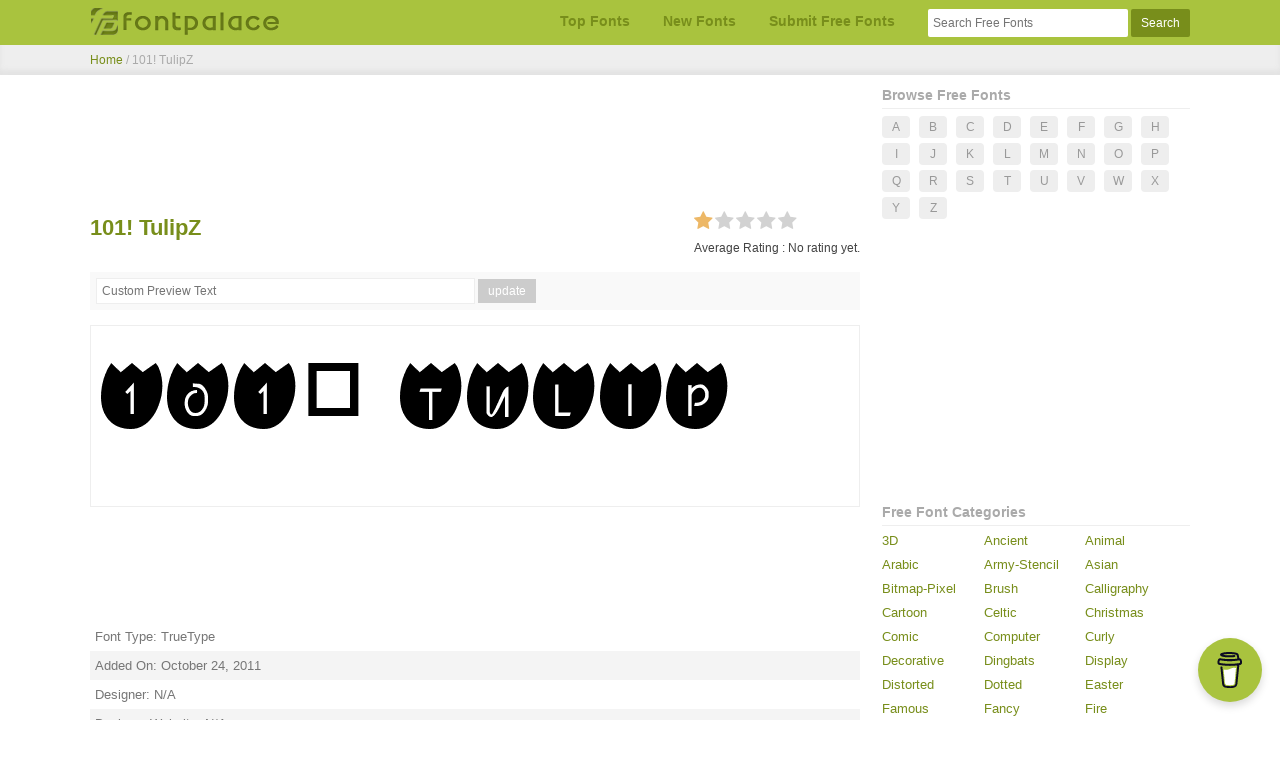

--- FILE ---
content_type: text/html; charset=UTF-8
request_url: https://www.fontpalace.com/font-details/101-tulipz/
body_size: 5433
content:
<!DOCTYPE html>
<html xmlns="http://www.w3.org/1999/xhtml" lang="en">
<head>
<meta name="viewport" content="width=device-width, initial-scale=1" />
<title>101! TulipZ Font - FontPalace.com</title>
<meta name="description" content="101! TulipZ font available in ttf format for you to download. FontPalace.com offers largest database of free fonts." />
<meta name="keywords" content="101! TulipZ font, download 101! TulipZ font, 101! TulipZ font download, download free font, free font, windows font, mac font" />
<link rel="canonical" href="https://www.fontpalace.com/font-details/101-tulipz/"/>
<meta http-equiv="Content-Type" content="text/html; charset=UTF-8" />
<meta name="author" content="www.fontpalace.com" />
<meta name="twitter:title" content="101! TulipZ Font - Free Font Download" />
<meta name="twitter:description" content="101! TulipZ font available in ttf format for you to download. FontPalace.com offers largest database of free fonts." />
<meta name="twitter:url" content="https://www.fontpalace.com/font-details/101-tulipz/" />

<meta property="og:title" content="101! TulipZ Font - Free Font Download" />
<meta property="og:description" content="101! TulipZ font available in ttf format for you to download. FontPalace.com offers largest database of free fonts." />
<meta property="og:url" content="https://www.fontpalace.com/font-details/101-tulipz/" />
<link rel=dns-prefetch href=//connect.facebook.net><link rel=dns-prefetch href=//pagead2.googlesyndication.com><link rel=dns-prefetch href=//www.google-analytics.com><link rel=dns-prefetch href=//adservice.google.com><link rel=dns-prefetch href=//googleads.g.doubleclick.net><link rel=dns-prefetch href=//www.googletagservices.com><link rel=dns-prefetch href=//www.facebook.com><link rel=dns-prefetch href=//www.google.com>
<link rel="apple-touch-icon" sizes="57x57" href="/apple-icon-57x57.png">
<link rel="apple-touch-icon" sizes="60x60" href="/apple-icon-60x60.png">
<link rel="apple-touch-icon" sizes="72x72" href="/apple-icon-72x72.png">
<link rel="apple-touch-icon" sizes="76x76" href="/apple-icon-76x76.png">
<link rel="apple-touch-icon" sizes="114x114" href="/apple-icon-114x114.png">
<link rel="apple-touch-icon" sizes="120x120" href="/apple-icon-120x120.png">
<link rel="apple-touch-icon" sizes="144x144" href="/apple-icon-144x144.png">
<link rel="apple-touch-icon" sizes="152x152" href="/apple-icon-152x152.png">
<link rel="apple-touch-icon" sizes="180x180" href="/apple-icon-180x180.png">
<link rel="icon" type="image/png" sizes="192x192"  href="/android-icon-192x192.png">
<link rel="icon" type="image/png" sizes="32x32" href="/favicon-32x32.png">
<link rel="icon" type="image/png" sizes="96x96" href="/favicon-96x96.png">
<link rel="icon" type="image/png" sizes="16x16" href="/favicon-16x16.png">
<link rel="manifest" href="/manifest.json">
<meta name="msapplication-TileColor" content="#ffffff">
<meta name="msapplication-TileImage" content="/ms-icon-144x144.png">
<meta name="theme-color" content="#ffffff">
<link rel="stylesheet" href="/css/style.min.css" />

<!-- Google tag (gtag.js) -->
<script async src="https://www.googletagmanager.com/gtag/js?id=G-EH3WNBGM2C"></script>
<script>
  window.dataLayer = window.dataLayer || [];
  function gtag(){dataLayer.push(arguments);}
  gtag('js', new Date());

  gtag('config', 'G-EH3WNBGM2C');
</script>
<script async src="https://pagead2.googlesyndication.com/pagead/js/adsbygoogle.js"></script>
<link rel="dns-prefetch" href="//www.fontpalace.com">
<script data-ad-client="ca-pub-7742270413580829" async src="https://pagead2.googlesyndication.com/pagead/js/adsbygoogle.js"></script>
<script async src="https://fundingchoicesmessages.google.com/i/pub-7742270413580829?ers=1" nonce="COdRfQgSvQ_VhLR6blMm2w"></script><script nonce="COdRfQgSvQ_VhLR6blMm2w">(function() {function signalGooglefcPresent() {if (!window.frames['googlefcPresent']) {if (document.body) {const iframe = document.createElement('iframe'); iframe.style = 'width: 0; height: 0; border: none; z-index: -1000; left: -1000px; top: -1000px;'; iframe.style.display = 'none'; iframe.name = 'googlefcPresent'; document.body.appendChild(iframe);} else {setTimeout(signalGooglefcPresent, 0);}}}signalGooglefcPresent();})();</script>
	  <link rel="stylesheet" href="https://maxcdn.bootstrapcdn.com/font-awesome/latest/css/font-awesome.min.css" >
        <link href='https://www.fontpalace.com/jquery-bar-rating-master/dist/themes/fontawesome-stars.css' rel='stylesheet' type='text/css' >
	

	
	</head>
<body>
	<div class="navbar" id="navbar">
		<div class="container">
			<div class="row">
				<div class="logo column">
        	<a href="/"><img width ="190" height="29" src="/images/logo.png" alt="FontPalace.com" title="FontPalace.com"/></a>
          <a href="#" class="nav-toggle" id="toggle"><s class="bar"></s><s class="bar"></s></a>
        </div><!-- /logo column -->
				<div class="nav-menu column">
        	<ul class="list menu">
            <li class="menu-item"><a href="/top-fonts/">Top Fonts</a></li>
            <li class="menu-item"><a href="/new-fonts/">New Fonts</a></li>
			<li class="menu-item"><a href="/submit-font/">Submit Free Fonts</a></li>
			<li class="menu-item">
							<form method="get" action="/search.php">
								<input type="text" id="q" name="q" class="search-input" placeholder="Search Free Fonts" />
								<input type="submit" name="search_bt" class="search-button" value="Search" />
							</form>
						</li>
          </ul>
        </div><!-- /nav-menu column -->

      </div>
    </div>
  </div><!-- /navbar -->
	<script>
		(function (window, document) {
			var menu = document.getElementById('navbar'),
			WINDOW_CHANGE_EVENT = ('onorientationchange' in window) ? 'orientationchange':'resize';

			function toggleMenu() {
				menu.classList.toggle('open');
				document.getElementById('toggle').classList.toggle('x');
			};

			function closeMenu() {
				if (menu.classList.contains('open')) {
					toggleMenu();
				}
			};

			document.getElementById('toggle').addEventListener('click', function (e) {
				toggleMenu();
			});

			window.addEventListener(WINDOW_CHANGE_EVENT, closeMenu);
		})(this, this.document);
	</script>

	
	<div class="bcrumb">
		<div class="container">
			<div class="row">
				
			   				
	<div class="full column"><a href="/">Home</a> / 	 <a href="/font-details/101-tulipz/"></a>101! TulipZ 
    </div>			
    </div>
	</div>
	</div><!-- /bcrumb -->

		<div class="fp-body" id="fp-body">
  	<div class="container">
    	<div class="row">

				<div class="content column">
							<span style='padding:1px;'></span>
<div>
<!-- font top_ad -->
<ins class="adsbygoogle"
     style="display:block;height:90px;"
     data-ad-client="ca-pub-7742270413580829"
     data-ad-slot="1947625770" data-full-width-responsive="true"></ins>
<script>
     (adsbygoogle = window.adsbygoogle || []).push({});
</script>
</div>
<span style='padding:1px;'></span>
<div>
	<div style='float:left;'><h1>101! TulipZ</h1></div>	
					 <div class="post-action" style="float:right;"> 
					<!-- Rating -->
                            <select class='rating' id='rating_101-tulipz' data-id='rating_101-tulipz'>
                                <option value="1" >1</option>
                                <option value="2" >2</option>
                                <option value="3" >3</option>
                                <option value="4" >4</option>
                                <option value="5" >5</option>
                            </select>
                            <div style='clear: both;'></div>
                            Average Rating : <span id='avgrating_101-tulipz'>No rating yet.</span>

                           
					</div>
					</div>
					<div style="clear:both;"></div>
<div class="custom-prv">
						
							<input type="text" id="custom_text" name="custom_text" class="custom-input" placeholder="Custom Preview Text" />
							 <input type="hidden" name="mid" id="mid" value="101-tulipz"/>
							<input type="submit" name="custom_bt" id="preview_button" class="custom-button" value="update" />
						
          </div>
          
   
<div class="fpcard">
				<a  href='/font-download/101-tulipz/'>	
                       <img src="/font-display/101-tulipz//"  alt=" font preview" class='preview-image' title = "101! TulipZ" width ="640" height="180"/>	</a>
					</div>
<div class="center-text">
<!-- content_ad -->
<ins class="adsbygoogle"
     style="display:block;height:90px;"
     data-ad-client="ca-pub-7742270413580829"
     data-ad-slot="7837358653" data-full-width-responsive="true"></ins>
<script>
     (adsbygoogle = window.adsbygoogle || []).push({});
</script>
</div>
  <div class="info-tbl"><div class='info-tbl-row	'>Font Type: TrueType</div><div class='info-tbl-row _odd'>Added On: October 24, 2011</div><div class='info-tbl-row'>Designer: N/A</div><div class='info-tbl-row _odd'>Designer Website: N/A</div><div class='info-tbl-row'>Licence: Unknown</div><div class='info-tbl-row _odd'>File Name: 101! TulipZ.ttf</div><div class='info-tbl-row '>Style: N/A</div><div class='info-tbl-row _odd'>Version: N/A</div><div class='info-tbl-row '>Number of Characters: N/A</div><div class='info-tbl-row _odd'>Fixed Pitch: N/A</div><div class='info-tbl-row'>101! TulipZ viewed 13 time(s) so far</div></div><a class='info-tbl-btn' href='/font-download/101-tulipz/'>Download for Windows &amp; Mac</a>					
                   


			

            	
				

							
<br/>

		<h3>101! TulipZ Character Map</h3>

         <img src="/font-character-map/101-tulipz.png" width ="640" height="1400" alt='101-tulipz character map' />
                   					
			
        </div><!-- /content column -->

				<div class="side-nav column">

					<div class="side-nav-item">
          	<h3>Browse Free Fonts</h3>
						<ul class="list alpha-list">
						<li><a  href='/fonts-by-alphabet/a/'>A</a></li>
							<li><a  href='/fonts-by-alphabet/b/'>B</a></li>
              <li><a  href='/fonts-by-alphabet/c/'>C</a></li>
              <li><a  href='/fonts-by-alphabet/d/'>D</a></li>
              <li><a  href='/fonts-by-alphabet/e/'>E</a></li>
              <li><a  href='/fonts-by-alphabet/f/'>F</a></li>
              <li><a  href='/fonts-by-alphabet/g/'>G</a></li>
              <li><a  href='/fonts-by-alphabet/h/'>H</a></li>
              <li><a  href='/fonts-by-alphabet/i/'>I</a></li>
              <li><a  href='/fonts-by-alphabet/j/'>J</a></li>
              <li><a  href='/fonts-by-alphabet/k/'>K</a></li>
              <li><a  href='/fonts-by-alphabet/l/'>L</a></li>
              <li><a  href='/fonts-by-alphabet/m/'>M</a></li>
              <li><a  href='/fonts-by-alphabet/n/'>N</a></li>
              <li><a  href='/fonts-by-alphabet/o/'>O</a></li>
              <li><a  href='/fonts-by-alphabet/p/'>P</a></li>
              <li><a  href='/fonts-by-alphabet/q/'>Q</a></li>
              <li><a  href='/fonts-by-alphabet/r/'>R</a></li>
              <li><a  href='/fonts-by-alphabet/s/'>S</a></li>
              <li><a  href='/fonts-by-alphabet/t/'>T</a></li>
              <li><a  href='/fonts-by-alphabet/u/'>U</a></li>
              <li><a  href='/fonts-by-alphabet/v/'>V</a></li>
              <li><a  href='/fonts-by-alphabet/w/'>W</a></li>
              <li><a  href='/fonts-by-alphabet/x/'>X</a></li>
              <li><a  href='/fonts-by-alphabet/y/'>Y</a></li>
              <li><a  href='/fonts-by-alphabet/z/'>Z</a></li>
						</ul>
          </div>
	
				<!--<script async src="https://pagead2.googlesyndication.com/pagead/js/adsbygoogle.js"></script>-->
<!-- new_leftunit -->
<ins class="adsbygoogle"
     style="display:block"
     data-ad-client="ca-pub-7742270413580829"
     data-ad-slot="8280211785"
     data-ad-format="auto"
     data-full-width-responsive="true"></ins>
<script>
     (adsbygoogle = window.adsbygoogle || []).push({});
</script>
<br/>
	
					<div class="side-nav-item">
          	<h3>Free Font Categories</h3>
						<ul class="list cat-list">
                                        <li><a href='/font-category/3d-fonts/'> 3D </a></li>
                               <li><a href='/font-category/ascient-fonts/'> Ancient </a></li>
                               <li><a href='/font-category/animal-fonts/'> Animal </a></li>
                               <li><a href='/font-category/arabic-fonts/'> Arabic </a></li>
                               <li><a href='/font-category/army-stencil-fonts/'> Army-Stencil </a></li>
                               <li><a href='/font-category/asian-fonts/'> Asian </a></li>
                               <li><a href='/font-category/bitmap-pixel-fonts/'> Bitmap-Pixel </a></li>
                               <li><a href='/font-category/brush-fonts/'> Brush </a></li>
                               <li><a href='/font-category/calligraphy-fonts/'> Calligraphy </a></li>
                               <li><a href='/font-category/cartoon-fonts/'> Cartoon </a></li>
                               <li><a href='/font-category/celtic-fonts/'> Celtic </a></li>
                               <li><a href='/font-category/christmas-fonts/'> Christmas </a></li>
                               <li><a href='/font-category/comic-fonts/'> Comic </a></li>
                               <li><a href='/font-category/computer-fonts/'> Computer </a></li>
                               <li><a href='/font-category/curly-fonts/'> Curly </a></li>
                               <li><a href='/font-category/decorative-fonts/'> Decorative </a></li>
                               <li><a href='/font-category/dingbats-fonts/'> Dingbats </a></li>
                               <li><a href='/font-category/display-fonts/'> Display </a></li>
                               <li><a href='/font-category/distorted-fonts/'> Distorted </a></li>
                               <li><a href='/font-category/dotted-fonts/'> Dotted </a></li>
                               <li><a href='/font-category/easter-fonts/'> Easter </a></li>
                               <li><a href='/font-category/famous-fonts/'> Famous </a></li>
                               <li><a href='/font-category/fancy-fonts/'> Fancy </a></li>
                               <li><a href='/font-category/fire-fonts/'> Fire </a></li>
                               <li><a href='/font-category/gothic-fonts/'> Gothic </a></li>
                               <li><a href='/font-category/graffiti-fonts/'> Graffiti </a></li>
                               <li><a href='/font-category/greek-roman-fonts/'> Greek-Roman </a></li>
                               <li><a href='/font-category/halloween-fonts/'> Halloween </a></li>
                               <li><a href='/font-category/handwriting-fonts/'> Handwriting </a></li>
                               <li><a href='/font-category/headline-fonts/'> Headline </a></li>
                               <li><a href='/font-category/horror-fonts/'> Horror </a></li>
                               <li><a href='/font-category/ice-snow-fonts/'> Ice-Snow </a></li>
                               <li><a href='/font-category/italic-fonts/'> Italic </a></li>
                               <li><a href='/font-category/lcd-fonts/'> LCD </a></li>
                               <li><a href='/font-category/logo-design-fonts/'> Logo-Design </a></li>
                               <li><a href='/font-category/medieval-fonts/'> Medieval </a></li>
                               <li><a href='/font-category/mexican-fonts/'> Mexican </a></li>
                               <li><a href='/font-category/modern-fonts/'> Modern </a></li>
                               <li><a href='/font-category/monospace-fonts/'> Monospace </a></li>
                               <li><a href='/font-category/music-fonts/'> Music </a></li>
                               <li><a href='/font-category/old-english-fonts/'> Old English </a></li>
                               <li><a href='/font-category/old-school-fonts/'> Old School </a></li>
                               <li><a href='/font-category/outline-fonts/'> Outline </a></li>
                               <li><a href='/font-category/retro-fonts/'> Retro </a></li>
                               <li><a href='/font-category/rock-stone-fonts/'> Rock-Stone </a></li>
                               <li><a href='/font-category/rounded-fonts/'> Rounded </a></li>
                               <li><a href='/font-category/russian-fonts/'> Russian </a></li>
                               <li><a href='/font-category/san-serif-fonts/'> Sans Serif </a></li>
                               <li><a href='/font-category/sci-fi-fonts/'> Sci Fi </a></li>
                               <li><a href='/font-category/script-fonts/'> Script </a></li>
                               <li><a href='/font-category/serif-fonts/'> Serif </a></li>
                               <li><a href='/font-category/typewriter-fonts/'> Typewriter </a></li>
                               <li><a href='/font-category/valentine-fonts/'> Valentine </a></li>
                               <li><a href='/font-category/vivaldi-fonts/'> Vivaldi </a></li>
                               <li><a href='/font-category/web-2.0-fonts/'> Web-2.0 </a></li>
                               <li><a href='/font-category/western-fonts/'> Western </a></li>
                                      
						</ul>
								
						
						<div class="clear"></div>
			
	  </div>
<div id="fb-root"></div>
<script async defer crossorigin="anonymous" src="https://connect.facebook.net/en_GB/sdk.js#xfbml=1&version=v10.0" nonce="LcbaNCVS"></script>
<div class="fb-page" data-href="https://www.facebook.com/FontPalace" data-tabs="timeline" data-width="300" data-height="70" data-small-header="true" data-adapt-container-width="true" data-hide-cover="false" data-show-facepile="false"><blockquote cite="https://www.facebook.com/FontPalace" class="fb-xfbml-parse-ignore"><a href="https://www.facebook.com/FontPalace">FontPalace</a></blockquote></div>
	 <div>
    <br/><br/>
<!--  <script async src="https://pagead2.googlesyndication.com/pagead/js/adsbygoogle.js"></script>-->
<ins class="adsbygoogle"
     style="display:block"
     data-ad-format="autorelaxed"
     data-ad-client="ca-pub-7742270413580829"
     data-ad-slot="8544823717"></ins>
<script>
     (adsbygoogle = window.adsbygoogle || []).push({});
</script>
  </div>
        </div>
 <script data-name="BMC-Widget" data-cfasync="false" src="https://cdnjs.buymeacoffee.com/1.0.0/widget.prod.min.js" data-id="fontpalace" data-description="Support me on Buy me a coffee!" data-message="" data-color="#a9c33e" data-position="Right" data-x_margin="18" data-y_margin="18"></script>
			
                <!-- side-nav column -->

      </div>
    </div>

  </div><!-- /fp-body -->

					<div class="fp-foot">
		<div class="container">
			<div class="row">
				<div class="full column">

					<div class="foot-item">
						<ul class="list foot-list">
			  <li><a href="/faq/" class="foot-link">FAQs</a></li>
              <li><a href="/privacy-policy/" class="foot-link">Privacy Policy</a></li>
              <li><a href="/contact-us/" class="foot-link">Contact Us</a></li>
              <li><a href="/report-copyright/" class="foot-link">Report Copyright Violation</a></li>
						</ul>
            <p>&copy; 2011-2022 FontPalace. All rights reserved.</p>
          </div>

					<p>Disclaimer: We are checking periodically that all the fonts which can be downloaded from FontPalace.com are either shareware, freeware or come under an open source license. All the fonts on this website are their authors' property, If no designer or license is mentioned that's because we don't have information, that doesn't mean it's free. If you find any fonts on our website that are not come under aforementioned types, please <a href="/report-copyright/" class="foot-link">report copyright violation</a> immediately.</p>

        </div>
			</div>
		</div>
	</div>

    <!-- /fp-foot -->
	<script src="https://code.jquery.com/jquery-3.0.0.min.js" type="text/javascript" ></script>
        <script src="https://www.fontpalace.com/jquery-bar-rating-master/dist/jquery.barrating.min.js" type="text/javascript"></script>
	<script type="text/javascript">
        $(function() {
            $('.rating').barrating({
                theme: 'fontawesome-stars',
                onSelect: function(value, text, event) {

                    // Get element id by data-id attribute
                    var el = this;
                    var el_id = el.$elem.data('id');

                    // rating was selected by a user
                    if (typeof(event) !== 'undefined') {
                        
                        var split_id = el_id.split("_");

                        var postid = split_id[1];  // postid

                        // AJAX Request
                        $.ajax({
                            url: 'https://www.fontpalace.com/font-rate',
                            type: 'post',
                            data: {postid:postid,rating:value},
                            dataType: 'json',
                            success: function(data){
                                // Update average
                                var average = data['averageRating'];
                                $('#avgrating_'+postid).text(average);
                            }
                        });
                    }
                }
            });
        });
      
        </script>
	 <!-- Set rating -->
                            <script type='text/javascript'>
                            $(document).ready(function(){
                                $('#rating_101-tulipz').barrating('set',0);
                            });
                            
                            </script>
	<script type="text/javascript">
$(document).ready(function() {
	
   	//listen for the form beeing submitted
	$("#preview_button").click(function(){
      //get the url for the form
	//  $("#LoadingImage").show();
		var text = $("#custom_text").val();
		var sanitizedInputValue =  $("<div>").text(text).html();

		var mid = $("#mid").val();
		var dis =  $("<div>").text(mid).html();	
      var url="/font-display/"+dis+"/"+sanitizedInputValue+"/";
		
	  
      //  $("#LoadingImage").hide();
      
   	  $('.preview-image').attr('src',url);
   });
	
});
</script>
	  <script type="application/ld+json">
                {"@context":"https://schema.org","@type":"CreativeWorkSeries","name":"101! TulipZ Font","aggregateRating":{"@type":"AggregateRating","bestRating":0,"ratingValue":0,"worstRating":0.0,"ratingCount":1}}
            </script>
	
</body>
</html>


--- FILE ---
content_type: text/html; charset=utf-8
request_url: https://www.google.com/recaptcha/api2/aframe
body_size: 268
content:
<!DOCTYPE HTML><html><head><meta http-equiv="content-type" content="text/html; charset=UTF-8"></head><body><script nonce="Ufcim1jBMGic8BvIJ5dzjA">/** Anti-fraud and anti-abuse applications only. See google.com/recaptcha */ try{var clients={'sodar':'https://pagead2.googlesyndication.com/pagead/sodar?'};window.addEventListener("message",function(a){try{if(a.source===window.parent){var b=JSON.parse(a.data);var c=clients[b['id']];if(c){var d=document.createElement('img');d.src=c+b['params']+'&rc='+(localStorage.getItem("rc::a")?sessionStorage.getItem("rc::b"):"");window.document.body.appendChild(d);sessionStorage.setItem("rc::e",parseInt(sessionStorage.getItem("rc::e")||0)+1);localStorage.setItem("rc::h",'1769638673064');}}}catch(b){}});window.parent.postMessage("_grecaptcha_ready", "*");}catch(b){}</script></body></html>

--- FILE ---
content_type: text/css
request_url: https://www.fontpalace.com/css/style.min.css
body_size: 8917
content:
html{font-family:sans-serif;-ms-text-size-adjust:100%;-webkit-text-size-adjust:100%}body{margin:0}article,aside,details,figcaption,figure,footer,header,hgroup,main,menu,nav,section,summary{display:block}audio,canvas,progress,video{display:inline-block;vertical-align:baseline}audio:not([controls]){display:none;height:0}[hidden],template{display:none}a{background-color:transparent}a:active,a:hover{outline:0}abbr[title]{border-bottom:1px dotted}b,strong{font-weight:700}dfn{font-style:italic}h1{font-size:2em;margin:.67em 0}mark{background:#ff0;color:#000}small{font-size:80%}sub,sup{font-size:75%;line-height:0;position:relative;vertical-align:baseline}sup{top:-.5em}sub{bottom:-.25em}img{border:0}svg:not(:root){overflow:hidden}figure{margin:1em 40px}hr{-moz-box-sizing:content-box;box-sizing:content-box;height:0}pre{overflow:auto}code,kbd,pre,samp{font-family:monospace,monospace;font-size:1em}button,input,optgroup,select,textarea{color:inherit;font:inherit;margin:0}button{overflow:visible}button,select{text-transform:none}button,html input[type="button"],input[type="reset"],input[type="submit"]{-webkit-appearance:button;cursor:pointer}button[disabled],html input[disabled]{cursor:default}button::-moz-focus-inner,input::-moz-focus-inner{border:0;padding:0}input{line-height:normal}input[type="checkbox"],input[type="radio"]{box-sizing:border-box;padding:0}input[type="number"]::-webkit-inner-spin-button,input[type="number"]::-webkit-outer-spin-button{height:auto}input[type="search"]{-webkit-appearance:textfield;-moz-box-sizing:content-box;-webkit-box-sizing:content-box;box-sizing:content-box}input[type="search"]::-webkit-search-cancel-button,input[type="search"]::-webkit-search-decoration{-webkit-appearance:none}fieldset{border:1px solid silver;margin:0 2px;padding:.35em .625em .75em}legend{border:0;padding:0}textarea{overflow:auto}optgroup{font-weight:700}table{border-collapse:collapse;border-spacing:0}td,th{padding:0}*{margin:0;padding:0;box-sizing:border-box;-webkit-box-sizing:border-box;-moz-box-sizing:border-box}*:focus{outline:none}html{font-size:62.5%}body{line-height:1.5;font-size:1.2em;font-weight:400;font-family:Arial,Helvetica,"Trebuchet MS",sans-serif;color:#444;background-color:#fff}img{max-width:100%;height:auto;vertical-align:middle;border:0}h1,h2,h3,h4{margin:0;padding:0}h1{font-size:1.8rem}h2{font-size:1.4rem}h3{font-size:1.4rem}h4{font-size:1.2rem}.container{position:relative;width:100%;max-width:1100px;margin:0 auto}.column{width:100%;float:left}.list{list-style:none;margin:0;padding:0}@media all and (max-width:1120px){.container{padding:0 10px}}.navbar{width:100%;height:45px;background-color:#a9c33e;padding-top:7px;overflow:hidden;z-index:900;-webkit-transition:height 0.5s;-moz-transition:height 0.5s;-ms-transition:height 0.5s;transition:height 0.5s}.navbar.open{height:240px}.nav-toggle{width:30px;height:30px;display:block;position:absolute;top:0;right:4px}.nav-toggle .bar{background-color:#788e1b;display:block;width:22px;height:2px;position:absolute;top:16px;right:7px;-webkit-transition:all 0.5s;-moz-transition:all 0.5s;-ms-transition:all 0.5s;transition:all 0.5s}.nav-toggle .bar:first-child{-webkit-transform:translateY(-7px);-moz-transform:translateY(-7px);-ms-transform:translateY(-7px);transform:translateY(-7px)}.nav-toggle.x .bar{-webkit-transform:rotate(45deg);-moz-transform:rotate(45deg);-ms-transform:rotate(45deg);transform:rotate(45deg)}.nav-toggle.x .bar:first-child{-webkit-transform:rotate(-45deg);-moz-transform:rotate(-45deg);-ms-transform:rotate(-45deg);transform:rotate(-45deg)}.menu{display:block;position:relative;margin-top:20px;margin-left:15px}.menu-item{display:block;margin-top:15px;height:100%}.menu-item a{font-size:1.4rem;font-weight:700;text-decoration:none;color:#788e1b}.menu-item a:hover,.menu-item a:focus{color:#fff}@media all and (min-width:768px){.column{margin-left:2%}.column:first-child{margin-left:0}.logo.column{width:30%}.nav-menu.column{width:68%}.content.column{width:70%}.side-nav.column{width:28%}.full.column{width:100%;margin-left:0}.nav-toggle{display:none}.menu{margin:0;margin-top:2px;display:inline-block;float:right}.menu-item{border:none;display:inline-block;margin:0 15px;text-align:center}.menu-item:last-child{margin-right:0}h1{font-size:2.2rem}h2{font-size:1.5rem}h3{font-size:1.4rem}h4{font-size:1.4rem}}.search-input{width:200px;height:28px;margin:0;padding:0;vertical-align:middle;-webkit-border-radius:2px;-moz-border-radius:2px;border-radius:2px;border:0;background-color:#fff;color:#444;padding:0 5px}.search-button{height:28px;margin:0;padding:0;vertical-align:middle;-webkit-border-radius:2px;-moz-border-radius:2px;border-radius:2px;border:0;background-color:#788e1b;color:#fff;padding:0 10px}.search-button:hover{background-color:#95ac33}.bcrumb{width:100%;padding:6px 0;background-color:#eee;color:#aaa;overflow:hidden;z-index:900;-webkit-box-shadow:inset 0 -5px 5px 0 rgba(227,227,227,1);-moz-box-shadow:inset 0 -5px 5px 0 rgba(227,227,227,1);box-shadow:inset 0 -5px 5px 0 rgba(227,227,227,1)}.bcrumb a{text-decoration:none;color:#788e1b}.bcrumb a:hover,.bcrumb a:focus{text-decoration:underline}.fp-body{margin-top:10px;margin-bottom:15px}h1{color:#788e1b}h3{color:#aaa;padding-bottom:2px;margin-bottom:2px;border-bottom:1px solid #eee}h4{color:#788e1b;margin-bottom:3px;margin-top:3px}.custom-prv{margin-top:15px;padding:6px;background-color:#f9f9f9}.custom-input{width:70%;padding:5px;vertical-align:middle;border:1px solid #eee;background-color:#fff;color:#666}.custom-button{vertical-align:middle;border:0;background-color:#ccc;color:#fff;padding:5px 10px}.custom-button:hover{background-color:#aaa}.fpcard{margin:15px 0;border:1px solid #eee}.fpcard-img{display:block}.fpcard-info{width:100%}.fpcard-title{display:block;float:left;font-weight:700;background-color:#eee;color:#788e1b;padding:5px 0 5px 5px;width:100%;text-decoration:none}.fpcard-title:hover,fpcard-title:focus{color:#a9c33e}.fpcard-button{display:block;float:left;padding:5px 0;width:100%;text-align:center;text-decoration:none;background-color:#a9c33e;color:#fff}.fpcard-button:hover,fpcard-button:focus{background-color:#788e1b}@media all and (min-width:768px){.fpcard-title{width:80%}.fpcard-button{width:20%}.custom-input{width:50%}}.side-nav-item{margin-bottom:15px}.alpha-list li{display:inline-block;margin-top:5px;margin-right:6px}.alpha-list li a{display:inline-block;width:28px;text-align:center;background-color:#eee;padding:2px 0;color:#999;text-decoration:none;-webkit-border-radius:4px;-moz-border-radius:4px;border-radius:4px}.alpha-list li a:hover{background-color:#a9c33e;color:#fff}.cat-list{margin:5px 0}.cat-list li{float:left;width:48%;margin-right:1%;margin-bottom:5px}.cat-list li a{text-decoration:none;color:#788e1b;font-size:1.2rem}.cat-list li a:hover{color:#444;text-decoration:underline}@media all and (min-width:1120px){.cat-list li{width:32%;margin-right:1%}.cat-list li a{font-size:1.3rem}}.pagination{margin-top:20px;font-size:1.1rem}.p-bottom{margin-bottom:20px}.pagination a,.pagination span{padding:5px 8px;border:1px solid #aaa;text-decoration:none}.pagination a{color:#777}.pagination a:hover,.pagination a:active{color:#333}.pagination span.current{background-color:#aaa;color:#FFF}.pagination span.disabled{border:1px solid #EEE;color:#DDD}.info-tbl{margin:10px 0}.info-tbl-row{color:#777;font-size:1.3rem;padding:5px}._odd{background-color:#f4f4f4}.info-tbl-btn{display:block;padding:8px 0;text-align:center;text-decoration:none;background-color:#a9c33e;color:#fff;border:0 solid}.info-tbl-btn:hover,info-tbl-btn:focus{background-color:#788e1b}._link{text-decoration:none;color:#788e1b}._link:hover{color:#444;text-decoration:underline}._txt{margin-bottom:12px;font-size:1.3rem}.faq-list{margin:5px 0;border-bottom:1px dashed #aaa}.faq-list li{margin-bottom:5px;font-size:1.3rem}.faq-list li a{text-decoration:none;color:#788e1b;font-size:1.2rem}.faq-list li a:hover{color:#444;text-decoration:underline}.num-list{list-style:inside;font-size:1.3rem}.page-msg{font-size:1.3rem;background-color:#f6fbe2;color:#a9c33e;text-align:center;padding:5px}.fp-form{margin-top:10px}.fp-form input[type=text],input[type=email],textarea{width:100%;padding:10px;border:1px solid #ccc;border-radius:5px;box-sizing:border-box;margin-top:5px;margin-bottom:15px}.fp-form textarea{height:200px;resize:vertical}.fp-form input[type=submit]{background-color:#a9c33e;color:white;padding:12px 20px;border:none;border-radius:4px;cursor:pointer}.fp-foot{width:100%;background-color:#444;color:#888;padding-top:20px;padding-bottom:40px;-webkit-box-shadow:0 -5px 7px -3px rgba(0,0,0,.4);-moz-box-shadow:0 -5px 7px -3px rgba(0,0,0,.4);box-shadow:0 -5px 7px -3px rgba(0,0,0,.4)}.foot-link{color:#ccc;text-decoration:none}.foot-link:hover{color:#788e1b}.foot-item{margin-bottom:10px;text-align:center;font-size:1.3rem}.foot-list{margin-bottom:10px}.foot-list li{display:inline-block;margin-right:15px}.foot-list li:last-child{margin-right:0}.container:after,.row:after,.clear{content:"";display:table;clear:both}.center-text{text-align:center}


--- FILE ---
content_type: application/javascript; charset=utf-8
request_url: https://fundingchoicesmessages.google.com/f/AGSKWxUVMktF54p9lvR0dfx5vQuVioZSWnDIH-XRh_9ror35Es1R7Z51hmWL0U9R8y7KdNn_RAF4IQ33-lZztYIrcV8a1jjI_JxwYYUYRkY-EipjcePsyX32SIOAa-na4o6YETrJ41cFSOAtusEnpnvtV5HDV6aF2uC3d85_5SJrmeDZvFOHuFGMwUECiOyp/_/ads-header-_house_ad_-iframe-ads//adbytes./adengage4.
body_size: -1282
content:
window['78f3c63b-21f1-4f9f-a8cb-e9f048749166'] = true;